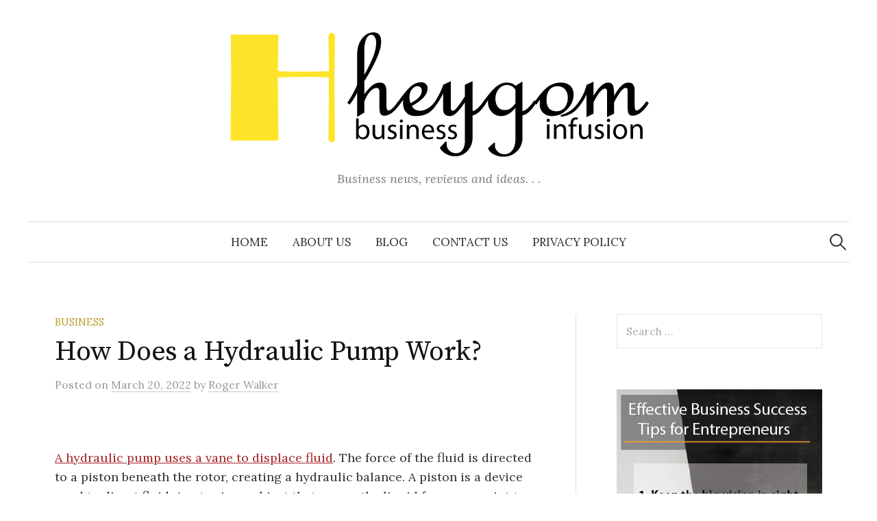

--- FILE ---
content_type: text/css
request_url: https://heygom.com/wp-content/cache/min/1/wp-content/themes/graphy/genericons/genericons-1b7ee3f49d3083eb7275d6073a405a49.css
body_size: 85
content:
@import url(../../../../../../../themes/graphy/genericons/genericons/genericons.css);